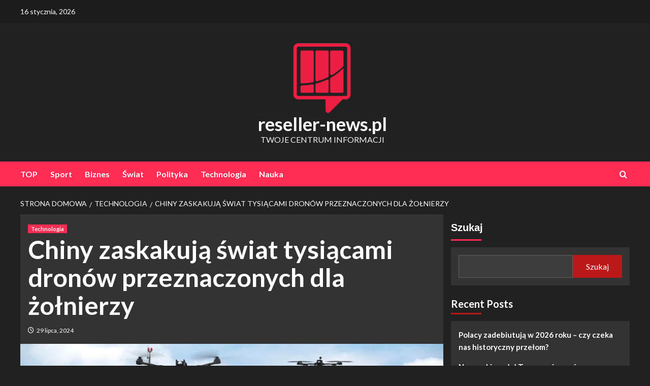

--- FILE ---
content_type: text/html; charset=UTF-8
request_url: https://reseller-news.pl/chiny-zaskakuja-swiat-tysiacami-dronow-przeznaczonych-dla-zolnierzy/
body_size: 15503
content:
<!doctype html>
<html dir="ltr" lang="pl-PL" prefix="og: https://ogp.me/ns#">
<head>
    <meta charset="UTF-8">
    <meta name="viewport" content="width=device-width, initial-scale=1">
    <link rel="profile" href="https://gmpg.org/xfn/11">

    <title>Chiny zaskakują świat tysiącami dronów przeznaczonych dla żołnierzy - reseller-news.pl</title>

		<!-- All in One SEO 4.9.3 - aioseo.com -->
	<meta name="description" content="Chińska Armia Ludowo-Wyzwoleńcza rozwija się w niesłychanie szybkim tempie. Potwierdza to wywiad USA i staje się najpotężniejszym mocarstwem militarnym na świecie. Armia pokazała, w jaki sposób może bardzo szybko poradzić sobie z nawet najbardziej licznymi oddziałami wroga. Nie jest tutaj tajemnicą, że chodzi o drony. Państwo Środka dostrzega gigantyczną rolę tych urządzeń w wojnie i" />
	<meta name="robots" content="max-image-preview:large" />
	<meta name="author" content="Redakcja"/>
	<meta name="google-site-verification" content="NMW2HBL_S6mvG9vp82gKC-XuTOVJhmoR8sKRe8GRUFc" />
	<link rel="canonical" href="https://reseller-news.pl/chiny-zaskakuja-swiat-tysiacami-dronow-przeznaczonych-dla-zolnierzy/" />
	<meta name="generator" content="All in One SEO (AIOSEO) 4.9.3" />
		<meta property="og:locale" content="pl_PL" />
		<meta property="og:site_name" content="reseller-news.pl - Twoje centrum informacji" />
		<meta property="og:type" content="article" />
		<meta property="og:title" content="Chiny zaskakują świat tysiącami dronów przeznaczonych dla żołnierzy - reseller-news.pl" />
		<meta property="og:description" content="Chińska Armia Ludowo-Wyzwoleńcza rozwija się w niesłychanie szybkim tempie. Potwierdza to wywiad USA i staje się najpotężniejszym mocarstwem militarnym na świecie. Armia pokazała, w jaki sposób może bardzo szybko poradzić sobie z nawet najbardziej licznymi oddziałami wroga. Nie jest tutaj tajemnicą, że chodzi o drony. Państwo Środka dostrzega gigantyczną rolę tych urządzeń w wojnie i" />
		<meta property="og:url" content="https://reseller-news.pl/chiny-zaskakuja-swiat-tysiacami-dronow-przeznaczonych-dla-zolnierzy/" />
		<meta property="og:image" content="https://reseller-news.pl/wp-content/uploads/2025/01/resseler-news-pl-logo2.png" />
		<meta property="og:image:secure_url" content="https://reseller-news.pl/wp-content/uploads/2025/01/resseler-news-pl-logo2.png" />
		<meta property="article:published_time" content="2024-07-29T17:39:53+00:00" />
		<meta property="article:modified_time" content="2024-07-29T17:39:53+00:00" />
		<meta name="twitter:card" content="summary_large_image" />
		<meta name="twitter:title" content="Chiny zaskakują świat tysiącami dronów przeznaczonych dla żołnierzy - reseller-news.pl" />
		<meta name="twitter:description" content="Chińska Armia Ludowo-Wyzwoleńcza rozwija się w niesłychanie szybkim tempie. Potwierdza to wywiad USA i staje się najpotężniejszym mocarstwem militarnym na świecie. Armia pokazała, w jaki sposób może bardzo szybko poradzić sobie z nawet najbardziej licznymi oddziałami wroga. Nie jest tutaj tajemnicą, że chodzi o drony. Państwo Środka dostrzega gigantyczną rolę tych urządzeń w wojnie i" />
		<meta name="twitter:image" content="https://reseller-news.pl/wp-content/uploads/2025/01/resseler-news-pl-logo2.png" />
		<script type="application/ld+json" class="aioseo-schema">
			{"@context":"https:\/\/schema.org","@graph":[{"@type":"BlogPosting","@id":"https:\/\/reseller-news.pl\/chiny-zaskakuja-swiat-tysiacami-dronow-przeznaczonych-dla-zolnierzy\/#blogposting","name":"Chiny zaskakuj\u0105 \u015bwiat tysi\u0105cami dron\u00f3w przeznaczonych dla \u017co\u0142nierzy - reseller-news.pl","headline":"Chiny zaskakuj\u0105 \u015bwiat tysi\u0105cami dron\u00f3w przeznaczonych dla \u017co\u0142nierzy","author":{"@id":"https:\/\/reseller-news.pl\/author\/admin\/#author"},"publisher":{"@id":"https:\/\/reseller-news.pl\/#organization"},"image":{"@type":"ImageObject","url":"https:\/\/reseller-news.pl\/wp-content\/uploads\/2024\/08\/339-1147-file.jpeg","width":815,"height":458,"caption":"Chiny zaskakuj\u0105 \u015bwiat tysi\u0105cami dron\u00f3w przeznaczonych dla \u017co\u0142nierzy"},"datePublished":"2024-07-29T17:39:53+00:00","dateModified":"2024-07-29T17:39:53+00:00","inLanguage":"pl-PL","mainEntityOfPage":{"@id":"https:\/\/reseller-news.pl\/chiny-zaskakuja-swiat-tysiacami-dronow-przeznaczonych-dla-zolnierzy\/#webpage"},"isPartOf":{"@id":"https:\/\/reseller-news.pl\/chiny-zaskakuja-swiat-tysiacami-dronow-przeznaczonych-dla-zolnierzy\/#webpage"},"articleSection":"Technologia"},{"@type":"BreadcrumbList","@id":"https:\/\/reseller-news.pl\/chiny-zaskakuja-swiat-tysiacami-dronow-przeznaczonych-dla-zolnierzy\/#breadcrumblist","itemListElement":[{"@type":"ListItem","@id":"https:\/\/reseller-news.pl#listItem","position":1,"name":"Dom","item":"https:\/\/reseller-news.pl","nextItem":{"@type":"ListItem","@id":"https:\/\/reseller-news.pl\/category\/technologia\/#listItem","name":"Technologia"}},{"@type":"ListItem","@id":"https:\/\/reseller-news.pl\/category\/technologia\/#listItem","position":2,"name":"Technologia","item":"https:\/\/reseller-news.pl\/category\/technologia\/","nextItem":{"@type":"ListItem","@id":"https:\/\/reseller-news.pl\/chiny-zaskakuja-swiat-tysiacami-dronow-przeznaczonych-dla-zolnierzy\/#listItem","name":"Chiny zaskakuj\u0105 \u015bwiat tysi\u0105cami dron\u00f3w przeznaczonych dla \u017co\u0142nierzy"},"previousItem":{"@type":"ListItem","@id":"https:\/\/reseller-news.pl#listItem","name":"Dom"}},{"@type":"ListItem","@id":"https:\/\/reseller-news.pl\/chiny-zaskakuja-swiat-tysiacami-dronow-przeznaczonych-dla-zolnierzy\/#listItem","position":3,"name":"Chiny zaskakuj\u0105 \u015bwiat tysi\u0105cami dron\u00f3w przeznaczonych dla \u017co\u0142nierzy","previousItem":{"@type":"ListItem","@id":"https:\/\/reseller-news.pl\/category\/technologia\/#listItem","name":"Technologia"}}]},{"@type":"Organization","@id":"https:\/\/reseller-news.pl\/#organization","name":"reseller-news.pl","description":"Twoje centrum informacji","url":"https:\/\/reseller-news.pl\/","logo":{"@type":"ImageObject","url":"https:\/\/reseller-news.pl\/wp-content\/uploads\/2025\/01\/resseler-news-pl-logo2.png","@id":"https:\/\/reseller-news.pl\/chiny-zaskakuja-swiat-tysiacami-dronow-przeznaczonych-dla-zolnierzy\/#organizationLogo","width":150,"height":151,"caption":"reseller-news.pl"},"image":{"@id":"https:\/\/reseller-news.pl\/chiny-zaskakuja-swiat-tysiacami-dronow-przeznaczonych-dla-zolnierzy\/#organizationLogo"}},{"@type":"Person","@id":"https:\/\/reseller-news.pl\/author\/admin\/#author","url":"https:\/\/reseller-news.pl\/author\/admin\/","name":"Redakcja","image":{"@type":"ImageObject","@id":"https:\/\/reseller-news.pl\/chiny-zaskakuja-swiat-tysiacami-dronow-przeznaczonych-dla-zolnierzy\/#authorImage","url":"https:\/\/secure.gravatar.com\/avatar\/8c3e105bef89f51e65f14816c8ee79836f5099c1aec986da6b92b227c5035112?s=96&d=mm&r=g","width":96,"height":96,"caption":"Redakcja"}},{"@type":"WebPage","@id":"https:\/\/reseller-news.pl\/chiny-zaskakuja-swiat-tysiacami-dronow-przeznaczonych-dla-zolnierzy\/#webpage","url":"https:\/\/reseller-news.pl\/chiny-zaskakuja-swiat-tysiacami-dronow-przeznaczonych-dla-zolnierzy\/","name":"Chiny zaskakuj\u0105 \u015bwiat tysi\u0105cami dron\u00f3w przeznaczonych dla \u017co\u0142nierzy - reseller-news.pl","description":"Chi\u0144ska Armia Ludowo-Wyzwole\u0144cza rozwija si\u0119 w nies\u0142ychanie szybkim tempie. Potwierdza to wywiad USA i staje si\u0119 najpot\u0119\u017cniejszym mocarstwem militarnym na \u015bwiecie. Armia pokaza\u0142a, w jaki spos\u00f3b mo\u017ce bardzo szybko poradzi\u0107 sobie z nawet najbardziej licznymi oddzia\u0142ami wroga. Nie jest tutaj tajemnic\u0105, \u017ce chodzi o drony. Pa\u0144stwo \u015arodka dostrzega gigantyczn\u0105 rol\u0119 tych urz\u0105dze\u0144 w wojnie i","inLanguage":"pl-PL","isPartOf":{"@id":"https:\/\/reseller-news.pl\/#website"},"breadcrumb":{"@id":"https:\/\/reseller-news.pl\/chiny-zaskakuja-swiat-tysiacami-dronow-przeznaczonych-dla-zolnierzy\/#breadcrumblist"},"author":{"@id":"https:\/\/reseller-news.pl\/author\/admin\/#author"},"creator":{"@id":"https:\/\/reseller-news.pl\/author\/admin\/#author"},"image":{"@type":"ImageObject","url":"https:\/\/reseller-news.pl\/wp-content\/uploads\/2024\/08\/339-1147-file.jpeg","@id":"https:\/\/reseller-news.pl\/chiny-zaskakuja-swiat-tysiacami-dronow-przeznaczonych-dla-zolnierzy\/#mainImage","width":815,"height":458,"caption":"Chiny zaskakuj\u0105 \u015bwiat tysi\u0105cami dron\u00f3w przeznaczonych dla \u017co\u0142nierzy"},"primaryImageOfPage":{"@id":"https:\/\/reseller-news.pl\/chiny-zaskakuja-swiat-tysiacami-dronow-przeznaczonych-dla-zolnierzy\/#mainImage"},"datePublished":"2024-07-29T17:39:53+00:00","dateModified":"2024-07-29T17:39:53+00:00"},{"@type":"WebSite","@id":"https:\/\/reseller-news.pl\/#website","url":"https:\/\/reseller-news.pl\/","name":"reseller-news.pl","description":"Twoje centrum informacji","inLanguage":"pl-PL","publisher":{"@id":"https:\/\/reseller-news.pl\/#organization"}}]}
		</script>
		<!-- All in One SEO -->

<link rel='preload' href='https://fonts.googleapis.com/css?family=Source%2BSans%2BPro%3A400%2C700%7CLato%3A400%2C700&#038;subset=latin%2Clatin-ext&#038;display=swap' as='style' onload="this.onload=null;this.rel='stylesheet'" type='text/css' media='all' crossorigin='anonymous'>
<link rel='preconnect' href='https://fonts.googleapis.com' crossorigin='anonymous'>
<link rel='preconnect' href='https://fonts.gstatic.com' crossorigin='anonymous'>
<link rel='dns-prefetch' href='//fonts.googleapis.com' />
<link rel='dns-prefetch' href='//www.googletagmanager.com' />
<link rel='dns-prefetch' href='//pagead2.googlesyndication.com' />
<link rel='preconnect' href='https://fonts.googleapis.com' />
<link rel='preconnect' href='https://fonts.gstatic.com' />
<link rel="alternate" type="application/rss+xml" title="reseller-news.pl &raquo; Kanał z wpisami" href="https://reseller-news.pl/feed/" />
<link rel="alternate" type="application/rss+xml" title="reseller-news.pl &raquo; Kanał z komentarzami" href="https://reseller-news.pl/comments/feed/" />
<link rel="alternate" title="oEmbed (JSON)" type="application/json+oembed" href="https://reseller-news.pl/wp-json/oembed/1.0/embed?url=https%3A%2F%2Freseller-news.pl%2Fchiny-zaskakuja-swiat-tysiacami-dronow-przeznaczonych-dla-zolnierzy%2F" />
<link rel="alternate" title="oEmbed (XML)" type="text/xml+oembed" href="https://reseller-news.pl/wp-json/oembed/1.0/embed?url=https%3A%2F%2Freseller-news.pl%2Fchiny-zaskakuja-swiat-tysiacami-dronow-przeznaczonych-dla-zolnierzy%2F&#038;format=xml" />
<style id='wp-img-auto-sizes-contain-inline-css' type='text/css'>
img:is([sizes=auto i],[sizes^="auto," i]){contain-intrinsic-size:3000px 1500px}
/*# sourceURL=wp-img-auto-sizes-contain-inline-css */
</style>
<link rel='stylesheet' id='latest-posts-block-fontawesome-front-css' href='https://reseller-news.pl/wp-content/plugins/latest-posts-block/assets/fontawesome/css/all.css?ver=6.9' type='text/css' media='all' />
<link rel='stylesheet' id='latest-posts-block-frontend-block-style-css-css' href='https://reseller-news.pl/wp-content/plugins/latest-posts-block/dist/style-blocks.css?ver=6.9' type='text/css' media='all' />
<link rel='stylesheet' id='magic-content-box-blocks-fontawesome-front-css' href='https://reseller-news.pl/wp-content/plugins/magic-content-box-lite/src/assets/fontawesome/css/all.css?ver=1765431066' type='text/css' media='all' />
<link rel='stylesheet' id='magic-content-box-frontend-block-style-css-css' href='https://reseller-news.pl/wp-content/plugins/magic-content-box-lite/dist/blocks.style.build.css?ver=6.9' type='text/css' media='all' />
<style id='wp-emoji-styles-inline-css' type='text/css'>

	img.wp-smiley, img.emoji {
		display: inline !important;
		border: none !important;
		box-shadow: none !important;
		height: 1em !important;
		width: 1em !important;
		margin: 0 0.07em !important;
		vertical-align: -0.1em !important;
		background: none !important;
		padding: 0 !important;
	}
/*# sourceURL=wp-emoji-styles-inline-css */
</style>
<style id='wp-block-library-inline-css' type='text/css'>
:root{--wp-block-synced-color:#7a00df;--wp-block-synced-color--rgb:122,0,223;--wp-bound-block-color:var(--wp-block-synced-color);--wp-editor-canvas-background:#ddd;--wp-admin-theme-color:#007cba;--wp-admin-theme-color--rgb:0,124,186;--wp-admin-theme-color-darker-10:#006ba1;--wp-admin-theme-color-darker-10--rgb:0,107,160.5;--wp-admin-theme-color-darker-20:#005a87;--wp-admin-theme-color-darker-20--rgb:0,90,135;--wp-admin-border-width-focus:2px}@media (min-resolution:192dpi){:root{--wp-admin-border-width-focus:1.5px}}.wp-element-button{cursor:pointer}:root .has-very-light-gray-background-color{background-color:#eee}:root .has-very-dark-gray-background-color{background-color:#313131}:root .has-very-light-gray-color{color:#eee}:root .has-very-dark-gray-color{color:#313131}:root .has-vivid-green-cyan-to-vivid-cyan-blue-gradient-background{background:linear-gradient(135deg,#00d084,#0693e3)}:root .has-purple-crush-gradient-background{background:linear-gradient(135deg,#34e2e4,#4721fb 50%,#ab1dfe)}:root .has-hazy-dawn-gradient-background{background:linear-gradient(135deg,#faaca8,#dad0ec)}:root .has-subdued-olive-gradient-background{background:linear-gradient(135deg,#fafae1,#67a671)}:root .has-atomic-cream-gradient-background{background:linear-gradient(135deg,#fdd79a,#004a59)}:root .has-nightshade-gradient-background{background:linear-gradient(135deg,#330968,#31cdcf)}:root .has-midnight-gradient-background{background:linear-gradient(135deg,#020381,#2874fc)}:root{--wp--preset--font-size--normal:16px;--wp--preset--font-size--huge:42px}.has-regular-font-size{font-size:1em}.has-larger-font-size{font-size:2.625em}.has-normal-font-size{font-size:var(--wp--preset--font-size--normal)}.has-huge-font-size{font-size:var(--wp--preset--font-size--huge)}.has-text-align-center{text-align:center}.has-text-align-left{text-align:left}.has-text-align-right{text-align:right}.has-fit-text{white-space:nowrap!important}#end-resizable-editor-section{display:none}.aligncenter{clear:both}.items-justified-left{justify-content:flex-start}.items-justified-center{justify-content:center}.items-justified-right{justify-content:flex-end}.items-justified-space-between{justify-content:space-between}.screen-reader-text{border:0;clip-path:inset(50%);height:1px;margin:-1px;overflow:hidden;padding:0;position:absolute;width:1px;word-wrap:normal!important}.screen-reader-text:focus{background-color:#ddd;clip-path:none;color:#444;display:block;font-size:1em;height:auto;left:5px;line-height:normal;padding:15px 23px 14px;text-decoration:none;top:5px;width:auto;z-index:100000}html :where(.has-border-color){border-style:solid}html :where([style*=border-top-color]){border-top-style:solid}html :where([style*=border-right-color]){border-right-style:solid}html :where([style*=border-bottom-color]){border-bottom-style:solid}html :where([style*=border-left-color]){border-left-style:solid}html :where([style*=border-width]){border-style:solid}html :where([style*=border-top-width]){border-top-style:solid}html :where([style*=border-right-width]){border-right-style:solid}html :where([style*=border-bottom-width]){border-bottom-style:solid}html :where([style*=border-left-width]){border-left-style:solid}html :where(img[class*=wp-image-]){height:auto;max-width:100%}:where(figure){margin:0 0 1em}html :where(.is-position-sticky){--wp-admin--admin-bar--position-offset:var(--wp-admin--admin-bar--height,0px)}@media screen and (max-width:600px){html :where(.is-position-sticky){--wp-admin--admin-bar--position-offset:0px}}

/*# sourceURL=wp-block-library-inline-css */
</style><style id='wp-block-heading-inline-css' type='text/css'>
h1:where(.wp-block-heading).has-background,h2:where(.wp-block-heading).has-background,h3:where(.wp-block-heading).has-background,h4:where(.wp-block-heading).has-background,h5:where(.wp-block-heading).has-background,h6:where(.wp-block-heading).has-background{padding:1.25em 2.375em}h1.has-text-align-left[style*=writing-mode]:where([style*=vertical-lr]),h1.has-text-align-right[style*=writing-mode]:where([style*=vertical-rl]),h2.has-text-align-left[style*=writing-mode]:where([style*=vertical-lr]),h2.has-text-align-right[style*=writing-mode]:where([style*=vertical-rl]),h3.has-text-align-left[style*=writing-mode]:where([style*=vertical-lr]),h3.has-text-align-right[style*=writing-mode]:where([style*=vertical-rl]),h4.has-text-align-left[style*=writing-mode]:where([style*=vertical-lr]),h4.has-text-align-right[style*=writing-mode]:where([style*=vertical-rl]),h5.has-text-align-left[style*=writing-mode]:where([style*=vertical-lr]),h5.has-text-align-right[style*=writing-mode]:where([style*=vertical-rl]),h6.has-text-align-left[style*=writing-mode]:where([style*=vertical-lr]),h6.has-text-align-right[style*=writing-mode]:where([style*=vertical-rl]){rotate:180deg}
/*# sourceURL=https://reseller-news.pl/wp-includes/blocks/heading/style.min.css */
</style>
<style id='wp-block-latest-posts-inline-css' type='text/css'>
.wp-block-latest-posts{box-sizing:border-box}.wp-block-latest-posts.alignleft{margin-right:2em}.wp-block-latest-posts.alignright{margin-left:2em}.wp-block-latest-posts.wp-block-latest-posts__list{list-style:none}.wp-block-latest-posts.wp-block-latest-posts__list li{clear:both;overflow-wrap:break-word}.wp-block-latest-posts.is-grid{display:flex;flex-wrap:wrap}.wp-block-latest-posts.is-grid li{margin:0 1.25em 1.25em 0;width:100%}@media (min-width:600px){.wp-block-latest-posts.columns-2 li{width:calc(50% - .625em)}.wp-block-latest-posts.columns-2 li:nth-child(2n){margin-right:0}.wp-block-latest-posts.columns-3 li{width:calc(33.33333% - .83333em)}.wp-block-latest-posts.columns-3 li:nth-child(3n){margin-right:0}.wp-block-latest-posts.columns-4 li{width:calc(25% - .9375em)}.wp-block-latest-posts.columns-4 li:nth-child(4n){margin-right:0}.wp-block-latest-posts.columns-5 li{width:calc(20% - 1em)}.wp-block-latest-posts.columns-5 li:nth-child(5n){margin-right:0}.wp-block-latest-posts.columns-6 li{width:calc(16.66667% - 1.04167em)}.wp-block-latest-posts.columns-6 li:nth-child(6n){margin-right:0}}:root :where(.wp-block-latest-posts.is-grid){padding:0}:root :where(.wp-block-latest-posts.wp-block-latest-posts__list){padding-left:0}.wp-block-latest-posts__post-author,.wp-block-latest-posts__post-date{display:block;font-size:.8125em}.wp-block-latest-posts__post-excerpt,.wp-block-latest-posts__post-full-content{margin-bottom:1em;margin-top:.5em}.wp-block-latest-posts__featured-image a{display:inline-block}.wp-block-latest-posts__featured-image img{height:auto;max-width:100%;width:auto}.wp-block-latest-posts__featured-image.alignleft{float:left;margin-right:1em}.wp-block-latest-posts__featured-image.alignright{float:right;margin-left:1em}.wp-block-latest-posts__featured-image.aligncenter{margin-bottom:1em;text-align:center}
/*# sourceURL=https://reseller-news.pl/wp-includes/blocks/latest-posts/style.min.css */
</style>
<style id='wp-block-search-inline-css' type='text/css'>
.wp-block-search__button{margin-left:10px;word-break:normal}.wp-block-search__button.has-icon{line-height:0}.wp-block-search__button svg{height:1.25em;min-height:24px;min-width:24px;width:1.25em;fill:currentColor;vertical-align:text-bottom}:where(.wp-block-search__button){border:1px solid #ccc;padding:6px 10px}.wp-block-search__inside-wrapper{display:flex;flex:auto;flex-wrap:nowrap;max-width:100%}.wp-block-search__label{width:100%}.wp-block-search.wp-block-search__button-only .wp-block-search__button{box-sizing:border-box;display:flex;flex-shrink:0;justify-content:center;margin-left:0;max-width:100%}.wp-block-search.wp-block-search__button-only .wp-block-search__inside-wrapper{min-width:0!important;transition-property:width}.wp-block-search.wp-block-search__button-only .wp-block-search__input{flex-basis:100%;transition-duration:.3s}.wp-block-search.wp-block-search__button-only.wp-block-search__searchfield-hidden,.wp-block-search.wp-block-search__button-only.wp-block-search__searchfield-hidden .wp-block-search__inside-wrapper{overflow:hidden}.wp-block-search.wp-block-search__button-only.wp-block-search__searchfield-hidden .wp-block-search__input{border-left-width:0!important;border-right-width:0!important;flex-basis:0;flex-grow:0;margin:0;min-width:0!important;padding-left:0!important;padding-right:0!important;width:0!important}:where(.wp-block-search__input){appearance:none;border:1px solid #949494;flex-grow:1;font-family:inherit;font-size:inherit;font-style:inherit;font-weight:inherit;letter-spacing:inherit;line-height:inherit;margin-left:0;margin-right:0;min-width:3rem;padding:8px;text-decoration:unset!important;text-transform:inherit}:where(.wp-block-search__button-inside .wp-block-search__inside-wrapper){background-color:#fff;border:1px solid #949494;box-sizing:border-box;padding:4px}:where(.wp-block-search__button-inside .wp-block-search__inside-wrapper) .wp-block-search__input{border:none;border-radius:0;padding:0 4px}:where(.wp-block-search__button-inside .wp-block-search__inside-wrapper) .wp-block-search__input:focus{outline:none}:where(.wp-block-search__button-inside .wp-block-search__inside-wrapper) :where(.wp-block-search__button){padding:4px 8px}.wp-block-search.aligncenter .wp-block-search__inside-wrapper{margin:auto}.wp-block[data-align=right] .wp-block-search.wp-block-search__button-only .wp-block-search__inside-wrapper{float:right}
/*# sourceURL=https://reseller-news.pl/wp-includes/blocks/search/style.min.css */
</style>
<style id='wp-block-search-theme-inline-css' type='text/css'>
.wp-block-search .wp-block-search__label{font-weight:700}.wp-block-search__button{border:1px solid #ccc;padding:.375em .625em}
/*# sourceURL=https://reseller-news.pl/wp-includes/blocks/search/theme.min.css */
</style>
<style id='wp-block-group-inline-css' type='text/css'>
.wp-block-group{box-sizing:border-box}:where(.wp-block-group.wp-block-group-is-layout-constrained){position:relative}
/*# sourceURL=https://reseller-news.pl/wp-includes/blocks/group/style.min.css */
</style>
<style id='wp-block-group-theme-inline-css' type='text/css'>
:where(.wp-block-group.has-background){padding:1.25em 2.375em}
/*# sourceURL=https://reseller-news.pl/wp-includes/blocks/group/theme.min.css */
</style>
<style id='global-styles-inline-css' type='text/css'>
:root{--wp--preset--aspect-ratio--square: 1;--wp--preset--aspect-ratio--4-3: 4/3;--wp--preset--aspect-ratio--3-4: 3/4;--wp--preset--aspect-ratio--3-2: 3/2;--wp--preset--aspect-ratio--2-3: 2/3;--wp--preset--aspect-ratio--16-9: 16/9;--wp--preset--aspect-ratio--9-16: 9/16;--wp--preset--color--black: #000000;--wp--preset--color--cyan-bluish-gray: #abb8c3;--wp--preset--color--white: #ffffff;--wp--preset--color--pale-pink: #f78da7;--wp--preset--color--vivid-red: #cf2e2e;--wp--preset--color--luminous-vivid-orange: #ff6900;--wp--preset--color--luminous-vivid-amber: #fcb900;--wp--preset--color--light-green-cyan: #7bdcb5;--wp--preset--color--vivid-green-cyan: #00d084;--wp--preset--color--pale-cyan-blue: #8ed1fc;--wp--preset--color--vivid-cyan-blue: #0693e3;--wp--preset--color--vivid-purple: #9b51e0;--wp--preset--gradient--vivid-cyan-blue-to-vivid-purple: linear-gradient(135deg,rgb(6,147,227) 0%,rgb(155,81,224) 100%);--wp--preset--gradient--light-green-cyan-to-vivid-green-cyan: linear-gradient(135deg,rgb(122,220,180) 0%,rgb(0,208,130) 100%);--wp--preset--gradient--luminous-vivid-amber-to-luminous-vivid-orange: linear-gradient(135deg,rgb(252,185,0) 0%,rgb(255,105,0) 100%);--wp--preset--gradient--luminous-vivid-orange-to-vivid-red: linear-gradient(135deg,rgb(255,105,0) 0%,rgb(207,46,46) 100%);--wp--preset--gradient--very-light-gray-to-cyan-bluish-gray: linear-gradient(135deg,rgb(238,238,238) 0%,rgb(169,184,195) 100%);--wp--preset--gradient--cool-to-warm-spectrum: linear-gradient(135deg,rgb(74,234,220) 0%,rgb(151,120,209) 20%,rgb(207,42,186) 40%,rgb(238,44,130) 60%,rgb(251,105,98) 80%,rgb(254,248,76) 100%);--wp--preset--gradient--blush-light-purple: linear-gradient(135deg,rgb(255,206,236) 0%,rgb(152,150,240) 100%);--wp--preset--gradient--blush-bordeaux: linear-gradient(135deg,rgb(254,205,165) 0%,rgb(254,45,45) 50%,rgb(107,0,62) 100%);--wp--preset--gradient--luminous-dusk: linear-gradient(135deg,rgb(255,203,112) 0%,rgb(199,81,192) 50%,rgb(65,88,208) 100%);--wp--preset--gradient--pale-ocean: linear-gradient(135deg,rgb(255,245,203) 0%,rgb(182,227,212) 50%,rgb(51,167,181) 100%);--wp--preset--gradient--electric-grass: linear-gradient(135deg,rgb(202,248,128) 0%,rgb(113,206,126) 100%);--wp--preset--gradient--midnight: linear-gradient(135deg,rgb(2,3,129) 0%,rgb(40,116,252) 100%);--wp--preset--font-size--small: 13px;--wp--preset--font-size--medium: 20px;--wp--preset--font-size--large: 36px;--wp--preset--font-size--x-large: 42px;--wp--preset--spacing--20: 0.44rem;--wp--preset--spacing--30: 0.67rem;--wp--preset--spacing--40: 1rem;--wp--preset--spacing--50: 1.5rem;--wp--preset--spacing--60: 2.25rem;--wp--preset--spacing--70: 3.38rem;--wp--preset--spacing--80: 5.06rem;--wp--preset--shadow--natural: 6px 6px 9px rgba(0, 0, 0, 0.2);--wp--preset--shadow--deep: 12px 12px 50px rgba(0, 0, 0, 0.4);--wp--preset--shadow--sharp: 6px 6px 0px rgba(0, 0, 0, 0.2);--wp--preset--shadow--outlined: 6px 6px 0px -3px rgb(255, 255, 255), 6px 6px rgb(0, 0, 0);--wp--preset--shadow--crisp: 6px 6px 0px rgb(0, 0, 0);}:root { --wp--style--global--content-size: 800px;--wp--style--global--wide-size: 1200px; }:where(body) { margin: 0; }.wp-site-blocks > .alignleft { float: left; margin-right: 2em; }.wp-site-blocks > .alignright { float: right; margin-left: 2em; }.wp-site-blocks > .aligncenter { justify-content: center; margin-left: auto; margin-right: auto; }:where(.wp-site-blocks) > * { margin-block-start: 24px; margin-block-end: 0; }:where(.wp-site-blocks) > :first-child { margin-block-start: 0; }:where(.wp-site-blocks) > :last-child { margin-block-end: 0; }:root { --wp--style--block-gap: 24px; }:root :where(.is-layout-flow) > :first-child{margin-block-start: 0;}:root :where(.is-layout-flow) > :last-child{margin-block-end: 0;}:root :where(.is-layout-flow) > *{margin-block-start: 24px;margin-block-end: 0;}:root :where(.is-layout-constrained) > :first-child{margin-block-start: 0;}:root :where(.is-layout-constrained) > :last-child{margin-block-end: 0;}:root :where(.is-layout-constrained) > *{margin-block-start: 24px;margin-block-end: 0;}:root :where(.is-layout-flex){gap: 24px;}:root :where(.is-layout-grid){gap: 24px;}.is-layout-flow > .alignleft{float: left;margin-inline-start: 0;margin-inline-end: 2em;}.is-layout-flow > .alignright{float: right;margin-inline-start: 2em;margin-inline-end: 0;}.is-layout-flow > .aligncenter{margin-left: auto !important;margin-right: auto !important;}.is-layout-constrained > .alignleft{float: left;margin-inline-start: 0;margin-inline-end: 2em;}.is-layout-constrained > .alignright{float: right;margin-inline-start: 2em;margin-inline-end: 0;}.is-layout-constrained > .aligncenter{margin-left: auto !important;margin-right: auto !important;}.is-layout-constrained > :where(:not(.alignleft):not(.alignright):not(.alignfull)){max-width: var(--wp--style--global--content-size);margin-left: auto !important;margin-right: auto !important;}.is-layout-constrained > .alignwide{max-width: var(--wp--style--global--wide-size);}body .is-layout-flex{display: flex;}.is-layout-flex{flex-wrap: wrap;align-items: center;}.is-layout-flex > :is(*, div){margin: 0;}body .is-layout-grid{display: grid;}.is-layout-grid > :is(*, div){margin: 0;}body{padding-top: 0px;padding-right: 0px;padding-bottom: 0px;padding-left: 0px;}a:where(:not(.wp-element-button)){text-decoration: none;}:root :where(.wp-element-button, .wp-block-button__link){background-color: #32373c;border-radius: 0;border-width: 0;color: #fff;font-family: inherit;font-size: inherit;font-style: inherit;font-weight: inherit;letter-spacing: inherit;line-height: inherit;padding-top: calc(0.667em + 2px);padding-right: calc(1.333em + 2px);padding-bottom: calc(0.667em + 2px);padding-left: calc(1.333em + 2px);text-decoration: none;text-transform: inherit;}.has-black-color{color: var(--wp--preset--color--black) !important;}.has-cyan-bluish-gray-color{color: var(--wp--preset--color--cyan-bluish-gray) !important;}.has-white-color{color: var(--wp--preset--color--white) !important;}.has-pale-pink-color{color: var(--wp--preset--color--pale-pink) !important;}.has-vivid-red-color{color: var(--wp--preset--color--vivid-red) !important;}.has-luminous-vivid-orange-color{color: var(--wp--preset--color--luminous-vivid-orange) !important;}.has-luminous-vivid-amber-color{color: var(--wp--preset--color--luminous-vivid-amber) !important;}.has-light-green-cyan-color{color: var(--wp--preset--color--light-green-cyan) !important;}.has-vivid-green-cyan-color{color: var(--wp--preset--color--vivid-green-cyan) !important;}.has-pale-cyan-blue-color{color: var(--wp--preset--color--pale-cyan-blue) !important;}.has-vivid-cyan-blue-color{color: var(--wp--preset--color--vivid-cyan-blue) !important;}.has-vivid-purple-color{color: var(--wp--preset--color--vivid-purple) !important;}.has-black-background-color{background-color: var(--wp--preset--color--black) !important;}.has-cyan-bluish-gray-background-color{background-color: var(--wp--preset--color--cyan-bluish-gray) !important;}.has-white-background-color{background-color: var(--wp--preset--color--white) !important;}.has-pale-pink-background-color{background-color: var(--wp--preset--color--pale-pink) !important;}.has-vivid-red-background-color{background-color: var(--wp--preset--color--vivid-red) !important;}.has-luminous-vivid-orange-background-color{background-color: var(--wp--preset--color--luminous-vivid-orange) !important;}.has-luminous-vivid-amber-background-color{background-color: var(--wp--preset--color--luminous-vivid-amber) !important;}.has-light-green-cyan-background-color{background-color: var(--wp--preset--color--light-green-cyan) !important;}.has-vivid-green-cyan-background-color{background-color: var(--wp--preset--color--vivid-green-cyan) !important;}.has-pale-cyan-blue-background-color{background-color: var(--wp--preset--color--pale-cyan-blue) !important;}.has-vivid-cyan-blue-background-color{background-color: var(--wp--preset--color--vivid-cyan-blue) !important;}.has-vivid-purple-background-color{background-color: var(--wp--preset--color--vivid-purple) !important;}.has-black-border-color{border-color: var(--wp--preset--color--black) !important;}.has-cyan-bluish-gray-border-color{border-color: var(--wp--preset--color--cyan-bluish-gray) !important;}.has-white-border-color{border-color: var(--wp--preset--color--white) !important;}.has-pale-pink-border-color{border-color: var(--wp--preset--color--pale-pink) !important;}.has-vivid-red-border-color{border-color: var(--wp--preset--color--vivid-red) !important;}.has-luminous-vivid-orange-border-color{border-color: var(--wp--preset--color--luminous-vivid-orange) !important;}.has-luminous-vivid-amber-border-color{border-color: var(--wp--preset--color--luminous-vivid-amber) !important;}.has-light-green-cyan-border-color{border-color: var(--wp--preset--color--light-green-cyan) !important;}.has-vivid-green-cyan-border-color{border-color: var(--wp--preset--color--vivid-green-cyan) !important;}.has-pale-cyan-blue-border-color{border-color: var(--wp--preset--color--pale-cyan-blue) !important;}.has-vivid-cyan-blue-border-color{border-color: var(--wp--preset--color--vivid-cyan-blue) !important;}.has-vivid-purple-border-color{border-color: var(--wp--preset--color--vivid-purple) !important;}.has-vivid-cyan-blue-to-vivid-purple-gradient-background{background: var(--wp--preset--gradient--vivid-cyan-blue-to-vivid-purple) !important;}.has-light-green-cyan-to-vivid-green-cyan-gradient-background{background: var(--wp--preset--gradient--light-green-cyan-to-vivid-green-cyan) !important;}.has-luminous-vivid-amber-to-luminous-vivid-orange-gradient-background{background: var(--wp--preset--gradient--luminous-vivid-amber-to-luminous-vivid-orange) !important;}.has-luminous-vivid-orange-to-vivid-red-gradient-background{background: var(--wp--preset--gradient--luminous-vivid-orange-to-vivid-red) !important;}.has-very-light-gray-to-cyan-bluish-gray-gradient-background{background: var(--wp--preset--gradient--very-light-gray-to-cyan-bluish-gray) !important;}.has-cool-to-warm-spectrum-gradient-background{background: var(--wp--preset--gradient--cool-to-warm-spectrum) !important;}.has-blush-light-purple-gradient-background{background: var(--wp--preset--gradient--blush-light-purple) !important;}.has-blush-bordeaux-gradient-background{background: var(--wp--preset--gradient--blush-bordeaux) !important;}.has-luminous-dusk-gradient-background{background: var(--wp--preset--gradient--luminous-dusk) !important;}.has-pale-ocean-gradient-background{background: var(--wp--preset--gradient--pale-ocean) !important;}.has-electric-grass-gradient-background{background: var(--wp--preset--gradient--electric-grass) !important;}.has-midnight-gradient-background{background: var(--wp--preset--gradient--midnight) !important;}.has-small-font-size{font-size: var(--wp--preset--font-size--small) !important;}.has-medium-font-size{font-size: var(--wp--preset--font-size--medium) !important;}.has-large-font-size{font-size: var(--wp--preset--font-size--large) !important;}.has-x-large-font-size{font-size: var(--wp--preset--font-size--x-large) !important;}
/*# sourceURL=global-styles-inline-css */
</style>

<link rel='stylesheet' id='ansar-import-css' href='https://reseller-news.pl/wp-content/plugins/ansar-import/public/css/ansar-import-public.css?ver=2.1.0' type='text/css' media='all' />
<link rel='stylesheet' id='newsback-google-fonts-css' href='https://fonts.googleapis.com/css?family=Lato:400,300,400italic,900,700' type='text/css' media='all' />
<link rel='stylesheet' id='bootstrap-css' href='https://reseller-news.pl/wp-content/themes/covernews/assets/bootstrap/css/bootstrap.min.css?ver=6.9' type='text/css' media='all' />
<link rel='stylesheet' id='covernews-style-css' href='https://reseller-news.pl/wp-content/themes/covernews/style.css?ver=6.9' type='text/css' media='all' />
<link rel='stylesheet' id='newsback-css' href='https://reseller-news.pl/wp-content/themes/newsback/style.css?ver=1.0.3' type='text/css' media='all' />
<link rel='stylesheet' id='covernews-google-fonts-css' href='https://fonts.googleapis.com/css?family=Source%2BSans%2BPro%3A400%2C700%7CLato%3A400%2C700&#038;subset=latin%2Clatin-ext&#038;display=swap' type='text/css' media='all' />
<link rel='stylesheet' id='covernews-icons-css' href='https://reseller-news.pl/wp-content/themes/covernews/assets/icons/style.css?ver=6.9' type='text/css' media='all' />
<script type="text/javascript" src="https://reseller-news.pl/wp-includes/js/jquery/jquery.min.js?ver=3.7.1" id="jquery-core-js"></script>
<script type="text/javascript" src="https://reseller-news.pl/wp-includes/js/jquery/jquery-migrate.min.js?ver=3.4.1" id="jquery-migrate-js"></script>
<script type="text/javascript" src="https://reseller-news.pl/wp-content/plugins/ansar-import/public/js/ansar-import-public.js?ver=2.1.0" id="ansar-import-js"></script>
<link rel="https://api.w.org/" href="https://reseller-news.pl/wp-json/" /><link rel="alternate" title="JSON" type="application/json" href="https://reseller-news.pl/wp-json/wp/v2/posts/1147" /><link rel="EditURI" type="application/rsd+xml" title="RSD" href="https://reseller-news.pl/xmlrpc.php?rsd" />
<meta name="generator" content="WordPress 6.9" />
<link rel='shortlink' href='https://reseller-news.pl/?p=1147' />
<meta name="generator" content="Site Kit by Google 1.170.0" />
<!-- Znaczniki meta Google AdSense dodane przez Site Kit -->
<meta name="google-adsense-platform-account" content="ca-host-pub-2644536267352236">
<meta name="google-adsense-platform-domain" content="sitekit.withgoogle.com">
<!-- Zakończ dodawanie meta znaczników Google AdSense przez Site Kit -->
        <style type="text/css">
                        .site-title a,
            .site-header .site-branding .site-title a:visited,
            .site-header .site-branding .site-title a:hover,
            .site-description {
                color: #f2f2f2            }

            body.aft-dark-mode .site-title a,
      body.aft-dark-mode .site-header .site-branding .site-title a:visited,
      body.aft-dark-mode .site-header .site-branding .site-title a:hover,
      body.aft-dark-mode .site-description {
        color: #ffffff;
      }

            .site-branding .site-title {
                font-size: 36px;
            }

            @media only screen and (max-width: 640px) {
                .header-layout-3 .site-header .site-branding .site-title,
                .site-branding .site-title {
                    font-size: 60px;

                }
              }   

           @media only screen and (max-width: 375px) {
               .header-layout-3 .site-header .site-branding .site-title,
               .site-branding .site-title {
                        font-size: 50px;

                    }
                }
                
                    .elementor-template-full-width .elementor-section.elementor-section-full_width > .elementor-container,
        .elementor-template-full-width .elementor-section.elementor-section-boxed > .elementor-container{
            max-width: 1200px;
        }
        @media (min-width: 1600px){
            .elementor-template-full-width .elementor-section.elementor-section-full_width > .elementor-container,
            .elementor-template-full-width .elementor-section.elementor-section-boxed > .elementor-container{
                max-width: 1600px;
            }
        }
        
        .align-content-left .elementor-section-stretched,
        .align-content-right .elementor-section-stretched {
            max-width: 100%;
            left: 0 !important;
        }


        </style>
        
<!-- Fragment Google AdSense dodany przez Site Kit -->
<script type="text/javascript" async="async" src="https://pagead2.googlesyndication.com/pagead/js/adsbygoogle.js?client=ca-pub-8769617155387849&amp;host=ca-host-pub-2644536267352236" crossorigin="anonymous"></script>

<!-- Zakończ fragment Google AdSense dodany przez Site Kit -->
<link rel="icon" href="https://reseller-news.pl/wp-content/uploads/2024/06/cropped-cropped-resseler-news-pl-fav-1-32x32.png" sizes="32x32" />
<link rel="icon" href="https://reseller-news.pl/wp-content/uploads/2024/06/cropped-cropped-resseler-news-pl-fav-1-192x192.png" sizes="192x192" />
<link rel="apple-touch-icon" href="https://reseller-news.pl/wp-content/uploads/2024/06/cropped-cropped-resseler-news-pl-fav-1-180x180.png" />
<meta name="msapplication-TileImage" content="https://reseller-news.pl/wp-content/uploads/2024/06/cropped-cropped-resseler-news-pl-fav-1-270x270.png" />
</head>

<body class="wp-singular post-template-default single single-post postid-1147 single-format-standard wp-custom-logo wp-embed-responsive wp-theme-covernews wp-child-theme-newsback default-content-layout archive-layout-grid scrollup-sticky-header aft-sticky-header aft-sticky-sidebar dark aft-container-default aft-main-banner-slider-editors-picks-trending single-content-mode-default header-image-default align-content-left aft-and">


<div id="page" class="site">
    <a class="skip-link screen-reader-text" href="#content">Skip to content</a>

<div class="header-layout-3">
            <div class="top-masthead">

            <div class="container">
                <div class="row">
                                            <div class="col-xs-12 col-sm-12 col-md-8 device-center">
                                                            <span class="topbar-date">
                                    16 stycznia, 2026                                </span>

                            
                                                    </div>
                                                        </div>
            </div>
        </div> <!--    Topbar Ends-->
        <header id="masthead" class="site-header">
                <div class="masthead-banner " data-background="">
            <div class="container">
                <div class="row">
                    <div class="col-md-12">
                        <div class="site-branding">
                            <a href="https://reseller-news.pl/" class="custom-logo-link" rel="home"><img width="150" height="151" src="https://reseller-news.pl/wp-content/uploads/2025/01/resseler-news-pl-logo2.png" class="custom-logo" alt="reseller-news.pl" decoding="async" loading="lazy" /></a>                                <p class="site-title font-family-1">
                                    <a href="https://reseller-news.pl/" rel="home">reseller-news.pl</a>
                                </p>
                            
                                                            <p class="site-description">Twoje centrum informacji</p>
                                                    </div>
                    </div>
                    <div class="col-md-12">
                                            </div>
                </div>
            </div>
        </div>
        <nav id="site-navigation" class="main-navigation">
            <div class="container">
                <div class="row">
                    <div class="kol-12">
                        <div class="navigation-container">
                            <div class="main-navigation-container-items-wrapper">
                                <span class="toggle-menu" aria-controls="primary-menu" aria-expanded="false">
                                    <a href="javascript:void(0)" class="aft-void-menu">
                                        <span class="screen-reader-text">Primary Menu</span>
                                        <i class="ham"></i>
                                    </a>
                                </span>
                                <span class="af-mobile-site-title-wrap">
                                    <a href="https://reseller-news.pl/" class="custom-logo-link" rel="home"><img width="150" height="151" src="https://reseller-news.pl/wp-content/uploads/2025/01/resseler-news-pl-logo2.png" class="custom-logo" alt="reseller-news.pl" decoding="async" loading="lazy" /></a>                                    <p class="site-title font-family-1">
                                        <a href="https://reseller-news.pl/" rel="home">reseller-news.pl</a>
                                    </p>
                                </span>
                                <div class="menu main-menu"><ul id="primary-menu" class="menu"><li id="menu-item-1865" class="menu-item menu-item-type-taxonomy menu-item-object-category menu-item-1865"><a href="https://reseller-news.pl/category/top/">TOP</a></li>
<li id="menu-item-1866" class="menu-item menu-item-type-taxonomy menu-item-object-category menu-item-1866"><a href="https://reseller-news.pl/category/sport/">Sport</a></li>
<li id="menu-item-1867" class="menu-item menu-item-type-taxonomy menu-item-object-category menu-item-1867"><a href="https://reseller-news.pl/category/biznes/">Biznes</a></li>
<li id="menu-item-1868" class="menu-item menu-item-type-taxonomy menu-item-object-category menu-item-1868"><a href="https://reseller-news.pl/category/ze-swiata/">Świat</a></li>
<li id="menu-item-1869" class="menu-item menu-item-type-taxonomy menu-item-object-category menu-item-1869"><a href="https://reseller-news.pl/category/polityka/">Polityka</a></li>
<li id="menu-item-1870" class="menu-item menu-item-type-taxonomy menu-item-object-category current-post-ancestor current-menu-parent current-post-parent menu-item-1870"><a href="https://reseller-news.pl/category/technologia/">Technologia</a></li>
<li id="menu-item-1871" class="menu-item menu-item-type-taxonomy menu-item-object-category menu-item-1871"><a href="https://reseller-news.pl/category/nauka/">Nauka</a></li>
</ul></div>                            </div>
                            <div class="cart-search">

                                <div class="af-search-wrap">
                                    <div class="search-overlay">
                                        <a href="#" title="Search" class="search-icon">
                                            <i class="fa fa-search"></i>
                                        </a>
                                        <div class="af-search-form">
                                            <form role="search" method="get" class="search-form" action="https://reseller-news.pl/">
				<label>
					<span class="screen-reader-text">Szukaj:</span>
					<input type="search" class="search-field" placeholder="Szukaj &hellip;" value="" name="s" />
				</label>
				<input type="submit" class="search-submit" value="Szukaj" />
			</form>                                        </div>
                                    </div>
                                </div>
                            </div>


                        </div>
                    </div>
                </div>
            </div>
        </nav>
    </header>


</div>



    <div id="content" class="container">
    <div class="em-breadcrumbs font-family-1 covernews-breadcrumbs">
      <div class="row">
        <div role="navigation" aria-label="Okruszki" class="breadcrumb-trail breadcrumbs" itemprop="breadcrumb"><ul class="trail-items" itemscope itemtype="http://schema.org/BreadcrumbList"><meta name="numberOfItems" content="3" /><meta name="itemListOrder" content="Ascending" /><li itemprop="itemListElement" itemscope itemtype="http://schema.org/ListItem" class="trail-item trail-begin"><a href="https://reseller-news.pl/" rel="home" itemprop="item"><span itemprop="name">Strona domowa</span></a><meta itemprop="position" content="1" /></li><li itemprop="itemListElement" itemscope itemtype="http://schema.org/ListItem" class="trail-item"><a href="https://reseller-news.pl/category/technologia/" itemprop="item"><span itemprop="name">Technologia</span></a><meta itemprop="position" content="2" /></li><li itemprop="itemListElement" itemscope itemtype="http://schema.org/ListItem" class="trail-item trail-end"><a href="https://reseller-news.pl/chiny-zaskakuja-swiat-tysiacami-dronow-przeznaczonych-dla-zolnierzy/" itemprop="item"><span itemprop="name">Chiny zaskakują świat tysiącami dronów przeznaczonych dla żołnierzy</span></a><meta itemprop="position" content="3" /></li></ul></div>      </div>
    </div>
        <div class="section-block-upper row">
                <div id="primary" class="content-area">
                    <main id="main" class="site-main">

                                                    <article id="post-1147" class="af-single-article post-1147 post type-post status-publish format-standard has-post-thumbnail hentry category-technologia">
                                <div class="entry-content-wrap">
                                    <header class="entry-header">

    <div class="header-details-wrapper">
        <div class="entry-header-details">
                            <div class="figure-categories figure-categories-bg">
                                        <ul class="cat-links"><li class="meta-category">
                             <a class="covernews-categories category-color-1"
                            href="https://reseller-news.pl/category/technologia/" 
                            aria-label="Zobacz wszystkie wpisy w Technologia"> 
                                 Technologia
                             </a>
                        </li></ul>                </div>
                        <h1 class="entry-title">Chiny zaskakują świat tysiącami dronów przeznaczonych dla żołnierzy</h1>
            
                
    <span class="author-links">

                    <span class="item-metadata posts-date">
          <i class="far fa-clock"></i>
          <a href="https://reseller-news.pl/2024/07/">
            29 lipca, 2024          </a>
        </span>
                </span>
                

                    </div>
    </div>

        <div class="aft-post-thumbnail-wrapper">    
                    <div class="post-thumbnail full-width-image">
                    <img width="815" height="458" src="https://reseller-news.pl/wp-content/uploads/2024/08/339-1147-file.jpeg" class="attachment-covernews-featured size-covernews-featured wp-post-image" alt="Chiny zaskakują świat tysiącami dronów przeznaczonych dla żołnierzy" decoding="async" fetchpriority="high" srcset="https://reseller-news.pl/wp-content/uploads/2024/08/339-1147-file.jpeg 815w, https://reseller-news.pl/wp-content/uploads/2024/08/339-1147-file-300x169.jpeg 300w, https://reseller-news.pl/wp-content/uploads/2024/08/339-1147-file-768x432.jpeg 768w" sizes="(max-width: 815px) 100vw, 815px" loading="lazy" />                </div>
            
                </div>
    </header><!-- .entry-header -->                                    

    <div class="entry-content">
        <p>Chińska Armia Ludowo-Wyzwoleńcza rozwija się w niesłychanie szybkim tempie. Potwierdza to wywiad USA i staje się najpotężniejszym mocarstwem militarnym na świecie. Armia pokazała, w jaki sposób może bardzo szybko poradzić sobie z nawet najbardziej licznymi oddziałami wroga. Nie jest tutaj tajemnicą, że chodzi o drony. Państwo Środka dostrzega gigantyczną rolę tych urządzeń w wojnie i zamierza to wykorzystać na swoją korzyść.</p>
<p>Jako że. Ten fakt zaczyna mocno niepokoić armie obcych krajów. Każdy chiński żołnierz wyposażony w drona kamikadze Na opublikowanym materiale filmowym pokazało żołnierzy w roli operatorów dronów FPV, którzy szybko i sprawnie likwidują wybrane cele za pomocą małych i superszybkich bazzałogowców. Operator wyrzuca drony w powietrze, a po chwili i zaatakować np. żołnierza lub wrogiego drona. Na filmie wygląda to intrygująco, ale jednocześnie przerazająco.</p>
<p>Analitycy militarni nie mają wątpliwości, że , a nawet z Rosją czy Europą, gdyby Pekin postawiłby na imperializm i chciał zawojować cały świat. Miliony dronów kamikadze uderzy we wroga . Wszystko odbywa się zaskakująco sprawnie. Armia przyznała, że drony mogą zostać wyposażone w ostre elementy lub materiały wybuchowe, które mogą poważnie zranić lub nawet zabić żołnierza. W obu przypadkach dochodzi do eliminacji go z pola walki, co jest kluczowym elementem działań wojennych.</p>
<p>Analitycy wojskowi uważają, że w przypadku wybuchu wojny, Chiny mogą kamikadze i dokonać z ich pomocą niewyobrażalnej rzezi wśród szeregów wroga, a nawet ludności cywilnej najechanego kraju. Amunicja krążąca może przynieść efekt znacznie lepszy od amunicji kasetowej. Pekin stawia na drony i roboty w armii.</p>
<h2>Chińska Armia Ludowo-Wyzwoleńcza stawia nie tylko na drony, od kilku lat intensywnie rozwijane są tam robo-psy.</h2>
<p>Armia pokazała je w akcji. Jak informowała Karolina Majchrzak w niedawnym artykule, czworonożne maszyny zostały. To karabin kalibru 5,8 mm o długości 800 mm i wadze 3,95 kg, który charakteryzuje się zasięgiem skutecznym 600 m.</p>
                    <div class="post-item-metadata entry-meta">
                            </div>
               
        
	<nav class="navigation post-navigation" aria-label="Nawigacja wpisu">
		<h2 class="screen-reader-text">Nawigacja wpisu</h2>
		<div class="nav-links"><div class="nav-previous"><a href="https://reseller-news.pl/krajowa-rada-radiofonii-i-telewizji-zajmie-sie-sprawa-przemyslawa-babiarza-po-zawiadomieniu-ze-strony-macieja-swirskiego/" rel="prev">Poprzedni: <span class="em-post-navigation nav-title">Krajowa Rada Radiofonii i Telewizji zajmie się sprawą Przemysława Babiarza po zawiadomieniu ze strony Macieja Świrskiego.</span></a></div><div class="nav-next"><a href="https://reseller-news.pl/czesciej-cudzoziemcy-korzystaja-z-podrobionych-dokumentow-w-polsce/" rel="next">Następny: <span class="em-post-navigation nav-title">Częściej cudzoziemcy korzystają z podróbionych dokumentów w Polsce.</span></a></div></div>
	</nav>            </div><!-- .entry-content -->


                                </div>
                                
<div class="promotionspace enable-promotionspace">
  <div class="em-reated-posts  col-ten">
    <div class="row">
                <h3 class="related-title">
            Więcej          </h3>
                <div class="row">
                      <div class="col-sm-4 latest-posts-grid" data-mh="latest-posts-grid">
              <div class="spotlight-post">
                <figure class="categorised-article inside-img">
                  <div class="categorised-article-wrapper">
                    <div class="data-bg-hover data-bg-categorised read-bg-img">
                      <a href="https://reseller-news.pl/rozpoczeto-dzialalnosc-najwiekszej-na-globie-farmy-fotowoltaicznej-na-morzu-w-chinach/"
                        aria-label="Rozpoczęto działalność największej na globie farmy fotowoltaicznej na morzu w Chinach">
                        <img width="300" height="158" src="https://reseller-news.pl/wp-content/uploads/2026/01/836-3460-file-300x158.jpeg" class="attachment-medium size-medium wp-post-image" alt="Rozpoczęto działalność największej na globie farmy fotowoltaicznej na morzu w Chinach" decoding="async" srcset="https://reseller-news.pl/wp-content/uploads/2026/01/836-3460-file-300x158.jpeg 300w, https://reseller-news.pl/wp-content/uploads/2026/01/836-3460-file-1024x539.jpeg 1024w, https://reseller-news.pl/wp-content/uploads/2026/01/836-3460-file-768x405.jpeg 768w, https://reseller-news.pl/wp-content/uploads/2026/01/836-3460-file.jpeg 1198w" sizes="(max-width: 300px) 100vw, 300px" loading="lazy" />                      </a>
                    </div>
                  </div>
                                    <div class="figure-categories figure-categories-bg">

                    <ul class="cat-links"><li class="meta-category">
                             <a class="covernews-categories category-color-1"
                            href="https://reseller-news.pl/category/technologia/" 
                            aria-label="Zobacz wszystkie wpisy w Technologia"> 
                                 Technologia
                             </a>
                        </li></ul>                  </div>
                </figure>

                <figcaption>

                  <h3 class="article-title article-title-1">
                    <a href="https://reseller-news.pl/rozpoczeto-dzialalnosc-najwiekszej-na-globie-farmy-fotowoltaicznej-na-morzu-w-chinach/">
                      Rozpoczęto działalność największej na globie farmy fotowoltaicznej na morzu w Chinach                    </a>
                  </h3>
                  <div class="grid-item-metadata">
                    
    <span class="author-links">

                    <span class="item-metadata posts-date">
          <i class="far fa-clock"></i>
          <a href="https://reseller-news.pl/2024/11/">
            16 listopada, 2024          </a>
        </span>
                </span>
                  </div>
                </figcaption>
              </div>
            </div>
                      <div class="col-sm-4 latest-posts-grid" data-mh="latest-posts-grid">
              <div class="spotlight-post">
                <figure class="categorised-article inside-img">
                  <div class="categorised-article-wrapper">
                    <div class="data-bg-hover data-bg-categorised read-bg-img">
                      <a href="https://reseller-news.pl/nowy-model-suv-zaskakuje-atrakcyjna-cena-wersja-z-silnikiem-2-0-przynosi-przelom-sprawdz-ile-warto-za-nia-zaplacic/"
                        aria-label="Nowy model SUV zaskakuje atrakcyjną ceną. Wersja z silnikiem 2.0 przynosi przełom. Sprawdź, ile warto za nią zapłacić!">
                        <img width="300" height="185" src="https://reseller-news.pl/wp-content/uploads/2026/01/825-3446-file-300x185.jpeg" class="attachment-medium size-medium wp-post-image" alt="Nowy model SUV zaskakuje atrakcyjną ceną. Wersja z silnikiem 2.0 przynosi przełom. Sprawdź, ile warto za nią zapłacić!" decoding="async" srcset="https://reseller-news.pl/wp-content/uploads/2026/01/825-3446-file-300x185.jpeg 300w, https://reseller-news.pl/wp-content/uploads/2026/01/825-3446-file.jpeg 615w" sizes="(max-width: 300px) 100vw, 300px" loading="lazy" />                      </a>
                    </div>
                  </div>
                                    <div class="figure-categories figure-categories-bg">

                    <ul class="cat-links"><li class="meta-category">
                             <a class="covernews-categories category-color-1"
                            href="https://reseller-news.pl/category/technologia/" 
                            aria-label="Zobacz wszystkie wpisy w Technologia"> 
                                 Technologia
                             </a>
                        </li></ul>                  </div>
                </figure>

                <figcaption>

                  <h3 class="article-title article-title-1">
                    <a href="https://reseller-news.pl/nowy-model-suv-zaskakuje-atrakcyjna-cena-wersja-z-silnikiem-2-0-przynosi-przelom-sprawdz-ile-warto-za-nia-zaplacic/">
                      Nowy model SUV zaskakuje atrakcyjną ceną. Wersja z silnikiem 2.0 przynosi przełom. Sprawdź, ile warto za nią zapłacić!                    </a>
                  </h3>
                  <div class="grid-item-metadata">
                    
    <span class="author-links">

                    <span class="item-metadata posts-date">
          <i class="far fa-clock"></i>
          <a href="https://reseller-news.pl/2024/11/">
            15 listopada, 2024          </a>
        </span>
                </span>
                  </div>
                </figcaption>
              </div>
            </div>
                      <div class="col-sm-4 latest-posts-grid" data-mh="latest-posts-grid">
              <div class="spotlight-post">
                <figure class="categorised-article inside-img">
                  <div class="categorised-article-wrapper">
                    <div class="data-bg-hover data-bg-categorised read-bg-img">
                      <a href="https://reseller-news.pl/polska-gospodarka-stoi-w-obliczu-brakow-energii-konieczne-sa-pilne-dzialania/"
                        aria-label="Polska gospodarka stoi w obliczu braków energii &#8211; konieczne są pilne działania">
                        <img width="108" height="107" src="https://reseller-news.pl/wp-content/uploads/2025/12/815-3398-c217191e10153e6ed8d1a224bb407591.jpg" class="attachment-medium size-medium wp-post-image" alt="Polska gospodarka stoi w obliczu braków energii - konieczne są pilne działania" decoding="async" loading="lazy" />                      </a>
                    </div>
                  </div>
                                    <div class="figure-categories figure-categories-bg">

                    <ul class="cat-links"><li class="meta-category">
                             <a class="covernews-categories category-color-1"
                            href="https://reseller-news.pl/category/technologia/" 
                            aria-label="Zobacz wszystkie wpisy w Technologia"> 
                                 Technologia
                             </a>
                        </li></ul>                  </div>
                </figure>

                <figcaption>

                  <h3 class="article-title article-title-1">
                    <a href="https://reseller-news.pl/polska-gospodarka-stoi-w-obliczu-brakow-energii-konieczne-sa-pilne-dzialania/">
                      Polska gospodarka stoi w obliczu braków energii &#8211; konieczne są pilne działania                    </a>
                  </h3>
                  <div class="grid-item-metadata">
                    
    <span class="author-links">

                    <span class="item-metadata posts-date">
          <i class="far fa-clock"></i>
          <a href="https://reseller-news.pl/2024/11/">
            13 listopada, 2024          </a>
        </span>
                </span>
                  </div>
                </figcaption>
              </div>
            </div>
                  </div>
      
    </div>
  </div>
</div>
                                                            </article>
                        
                    </main><!-- #main -->
                </div><!-- #primary -->
                                <aside id="secondary" class="widget-area sidebar-sticky-top">
	<div id="block-14" class="widget covernews-widget widget_block widget_search"><form role="search" method="get" action="https://reseller-news.pl/" class="wp-block-search__button-outside wp-block-search__text-button wp-block-search"    ><label class="wp-block-search__label" for="wp-block-search__input-1" >Szukaj</label><div class="wp-block-search__inside-wrapper" ><input class="wp-block-search__input" id="wp-block-search__input-1" placeholder="" value="" type="search" name="s" required /><button aria-label="Szukaj" class="wp-block-search__button wp-element-button" type="submit" >Szukaj</button></div></form></div><div id="block-15" class="widget covernews-widget widget_block"><div class="wp-block-group is-layout-flow wp-block-group-is-layout-flow"><h2 class="wp-block-heading">Recent Posts</h2><ul class="wp-block-latest-posts__list wp-block-latest-posts"><li><a class="wp-block-latest-posts__post-title" href="https://reseller-news.pl/polacy-zadebiutuja-w-2026-roku-czy-czeka-nas-historyczny-przelom/">Polacy zadebiutują w 2026 roku – czy czeka nas historyczny przełom?</a></li>
<li><a class="wp-block-latest-posts__post-title" href="https://reseller-news.pl/nawrocki-wyslal-trumpowi-wyrazny-komunikat-ujawniono-szczegoly-rozmowy/">Nawrocki wysłał Trumpowi wyraźny komunikat. Ujawniono szczegóły rozmowy</a></li>
<li><a class="wp-block-latest-posts__post-title" href="https://reseller-news.pl/atak-terrorystyczny-podczas-swiat-bozego-narodzenia-ostre-ostrzezenie-zelenskiego/">Atak terrorystyczny podczas Świąt Bożego Narodzenia. Ostre ostrzeżenie Zełenskiego</a></li>
<li><a class="wp-block-latest-posts__post-title" href="https://reseller-news.pl/posel-schreiber-po-operacji-jego-zona-podzielila-sie-zdjeciem/">Poseł Schreiber po operacji – jego żona podzieliła się zdjęciem</a></li>
<li><a class="wp-block-latest-posts__post-title" href="https://reseller-news.pl/aktywisci-zniszczyli-dzielo-moneta-zapadl-wyrok-sadu/">Aktywiści zniszczyli dzieło Moneta. Zapadł wyrok sądu</a></li>
</ul></div></div></aside><!-- #secondary -->
            </div>

</div>

<div class="af-main-banner-latest-posts grid-layout">
  <div class="container">
    <div class="row">
      <div class="widget-title-section">
            <h2 class="widget-title header-after1">
      <span class="header-after ">
                Nie przegap      </span>
    </h2>

      </div>
      <div class="row">
                    <div class="col-sm-15 latest-posts-grid" data-mh="latest-posts-grid">
              <div class="spotlight-post">
                <figure class="categorised-article inside-img">
                  <div class="categorised-article-wrapper">
                    <div class="data-bg-hover data-bg-categorised read-bg-img">
                      <a href="https://reseller-news.pl/polacy-zadebiutuja-w-2026-roku-czy-czeka-nas-historyczny-przelom/"
                        aria-label="Polacy zadebiutują w 2026 roku – czy czeka nas historyczny przełom?">
                        <img width="300" height="200" src="https://reseller-news.pl/wp-content/uploads/2026/01/2209-3436-file-300x200.jpeg" class="attachment-medium size-medium wp-post-image" alt="Polacy zadebiutują w 2026 roku – czy czeka nas historyczny przełom?" decoding="async" loading="lazy" srcset="https://reseller-news.pl/wp-content/uploads/2026/01/2209-3436-file-300x200.jpeg 300w, https://reseller-news.pl/wp-content/uploads/2026/01/2209-3436-file-1024x684.jpeg 1024w, https://reseller-news.pl/wp-content/uploads/2026/01/2209-3436-file-768x513.jpeg 768w, https://reseller-news.pl/wp-content/uploads/2026/01/2209-3436-file-1536x1025.jpeg 1536w, https://reseller-news.pl/wp-content/uploads/2026/01/2209-3436-file-2048x1367.jpeg 2048w" sizes="auto, (max-width: 300px) 100vw, 300px" />                      </a>
                    </div>
                  </div>
                                    <div class="figure-categories figure-categories-bg">

                    <ul class="cat-links"><li class="meta-category">
                             <a class="covernews-categories category-color-1"
                            href="https://reseller-news.pl/category/sport/" 
                            aria-label="Zobacz wszystkie wpisy w Sport"> 
                                 Sport
                             </a>
                        </li></ul>                  </div>
                </figure>

                <figcaption>

                  <h3 class="article-title article-title-1">
                    <a href="https://reseller-news.pl/polacy-zadebiutuja-w-2026-roku-czy-czeka-nas-historyczny-przelom/">
                      Polacy zadebiutują w 2026 roku – czy czeka nas historyczny przełom?                    </a>
                  </h3>
                  <div class="grid-item-metadata">
                    
    <span class="author-links">

                    <span class="item-metadata posts-date">
          <i class="far fa-clock"></i>
          <a href="https://reseller-news.pl/2026/01/">
            1 stycznia, 2026          </a>
        </span>
                </span>
                  </div>
                </figcaption>
              </div>
            </div>
                      <div class="col-sm-15 latest-posts-grid" data-mh="latest-posts-grid">
              <div class="spotlight-post">
                <figure class="categorised-article inside-img">
                  <div class="categorised-article-wrapper">
                    <div class="data-bg-hover data-bg-categorised read-bg-img">
                      <a href="https://reseller-news.pl/nawrocki-wyslal-trumpowi-wyrazny-komunikat-ujawniono-szczegoly-rozmowy/"
                        aria-label="Nawrocki wysłał Trumpowi wyraźny komunikat. Ujawniono szczegóły rozmowy">
                        <img width="300" height="225" src="https://reseller-news.pl/wp-content/uploads/2026/01/1161-3464-file-300x225.webp" class="attachment-medium size-medium wp-post-image" alt="Nawrocki wysłał Trumpowi wyraźny komunikat. Ujawniono szczegóły rozmowy" decoding="async" loading="lazy" srcset="https://reseller-news.pl/wp-content/uploads/2026/01/1161-3464-file-300x225.webp 300w, https://reseller-news.pl/wp-content/uploads/2026/01/1161-3464-file-1024x768.webp 1024w, https://reseller-news.pl/wp-content/uploads/2026/01/1161-3464-file-768x576.webp 768w, https://reseller-news.pl/wp-content/uploads/2026/01/1161-3464-file.webp 1421w" sizes="auto, (max-width: 300px) 100vw, 300px" />                      </a>
                    </div>
                  </div>
                                    <div class="figure-categories figure-categories-bg">

                    <ul class="cat-links"><li class="meta-category">
                             <a class="covernews-categories category-color-1"
                            href="https://reseller-news.pl/category/polityka/" 
                            aria-label="Zobacz wszystkie wpisy w Polityka"> 
                                 Polityka
                             </a>
                        </li></ul>                  </div>
                </figure>

                <figcaption>

                  <h3 class="article-title article-title-1">
                    <a href="https://reseller-news.pl/nawrocki-wyslal-trumpowi-wyrazny-komunikat-ujawniono-szczegoly-rozmowy/">
                      Nawrocki wysłał Trumpowi wyraźny komunikat. Ujawniono szczegóły rozmowy                    </a>
                  </h3>
                  <div class="grid-item-metadata">
                    
    <span class="author-links">

                    <span class="item-metadata posts-date">
          <i class="far fa-clock"></i>
          <a href="https://reseller-news.pl/2025/12/">
            29 grudnia, 2025          </a>
        </span>
                </span>
                  </div>
                </figcaption>
              </div>
            </div>
                      <div class="col-sm-15 latest-posts-grid" data-mh="latest-posts-grid">
              <div class="spotlight-post">
                <figure class="categorised-article inside-img">
                  <div class="categorised-article-wrapper">
                    <div class="data-bg-hover data-bg-categorised read-bg-img">
                      <a href="https://reseller-news.pl/atak-terrorystyczny-podczas-swiat-bozego-narodzenia-ostre-ostrzezenie-zelenskiego/"
                        aria-label="Atak terrorystyczny podczas Świąt Bożego Narodzenia. Ostre ostrzeżenie Zełenskiego">
                        <img width="300" height="225" src="https://reseller-news.pl/wp-content/uploads/2025/12/1150-3400-file-300x225.webp" class="attachment-medium size-medium wp-post-image" alt="Atak terrorystyczny podczas Świąt Bożego Narodzenia. Ostre ostrzeżenie Zełenskiego" decoding="async" loading="lazy" srcset="https://reseller-news.pl/wp-content/uploads/2025/12/1150-3400-file-300x225.webp 300w, https://reseller-news.pl/wp-content/uploads/2025/12/1150-3400-file-768x576.webp 768w, https://reseller-news.pl/wp-content/uploads/2025/12/1150-3400-file.webp 800w" sizes="auto, (max-width: 300px) 100vw, 300px" />                      </a>
                    </div>
                  </div>
                                    <div class="figure-categories figure-categories-bg">

                    <ul class="cat-links"><li class="meta-category">
                             <a class="covernews-categories category-color-1"
                            href="https://reseller-news.pl/category/polityka/" 
                            aria-label="Zobacz wszystkie wpisy w Polityka"> 
                                 Polityka
                             </a>
                        </li></ul>                  </div>
                </figure>

                <figcaption>

                  <h3 class="article-title article-title-1">
                    <a href="https://reseller-news.pl/atak-terrorystyczny-podczas-swiat-bozego-narodzenia-ostre-ostrzezenie-zelenskiego/">
                      Atak terrorystyczny podczas Świąt Bożego Narodzenia. Ostre ostrzeżenie Zełenskiego                    </a>
                  </h3>
                  <div class="grid-item-metadata">
                    
    <span class="author-links">

                    <span class="item-metadata posts-date">
          <i class="far fa-clock"></i>
          <a href="https://reseller-news.pl/2025/12/">
            23 grudnia, 2025          </a>
        </span>
                </span>
                  </div>
                </figcaption>
              </div>
            </div>
                      <div class="col-sm-15 latest-posts-grid" data-mh="latest-posts-grid">
              <div class="spotlight-post">
                <figure class="categorised-article inside-img">
                  <div class="categorised-article-wrapper">
                    <div class="data-bg-hover data-bg-categorised read-bg-img">
                      <a href="https://reseller-news.pl/posel-schreiber-po-operacji-jego-zona-podzielila-sie-zdjeciem/"
                        aria-label="Poseł Schreiber po operacji – jego żona podzieliła się zdjęciem">
                        <img width="300" height="225" src="https://reseller-news.pl/wp-content/uploads/2025/12/1139-3394-file-300x225.jpeg" class="attachment-medium size-medium wp-post-image" alt="Poseł Schreiber po operacji – jego żona podzieliła się zdjęciem" decoding="async" loading="lazy" srcset="https://reseller-news.pl/wp-content/uploads/2025/12/1139-3394-file-300x225.jpeg 300w, https://reseller-news.pl/wp-content/uploads/2025/12/1139-3394-file-1024x768.jpeg 1024w, https://reseller-news.pl/wp-content/uploads/2025/12/1139-3394-file-768x576.jpeg 768w, https://reseller-news.pl/wp-content/uploads/2025/12/1139-3394-file.jpeg 1080w" sizes="auto, (max-width: 300px) 100vw, 300px" />                      </a>
                    </div>
                  </div>
                                    <div class="figure-categories figure-categories-bg">

                    <ul class="cat-links"><li class="meta-category">
                             <a class="covernews-categories category-color-1"
                            href="https://reseller-news.pl/category/polityka/" 
                            aria-label="Zobacz wszystkie wpisy w Polityka"> 
                                 Polityka
                             </a>
                        </li></ul>                  </div>
                </figure>

                <figcaption>

                  <h3 class="article-title article-title-1">
                    <a href="https://reseller-news.pl/posel-schreiber-po-operacji-jego-zona-podzielila-sie-zdjeciem/">
                      Poseł Schreiber po operacji – jego żona podzieliła się zdjęciem                    </a>
                  </h3>
                  <div class="grid-item-metadata">
                    
    <span class="author-links">

                    <span class="item-metadata posts-date">
          <i class="far fa-clock"></i>
          <a href="https://reseller-news.pl/2025/12/">
            15 grudnia, 2025          </a>
        </span>
                </span>
                  </div>
                </figcaption>
              </div>
            </div>
                      <div class="col-sm-15 latest-posts-grid" data-mh="latest-posts-grid">
              <div class="spotlight-post">
                <figure class="categorised-article inside-img">
                  <div class="categorised-article-wrapper">
                    <div class="data-bg-hover data-bg-categorised read-bg-img">
                      <a href="https://reseller-news.pl/aktywisci-zniszczyli-dzielo-moneta-zapadl-wyrok-sadu/"
                        aria-label="Aktywiści zniszczyli dzieło Moneta. Zapadł wyrok sądu">
                        <img width="225" height="149" src="https://reseller-news.pl/wp-content/uploads/2025/12/1128-3388-file.jpeg" class="attachment-medium size-medium wp-post-image" alt="Aktywiści zniszczyli dzieło Moneta. Zapadł wyrok sądu" decoding="async" loading="lazy" />                      </a>
                    </div>
                  </div>
                                    <div class="figure-categories figure-categories-bg">

                    <ul class="cat-links"><li class="meta-category">
                             <a class="covernews-categories category-color-1"
                            href="https://reseller-news.pl/category/polityka/" 
                            aria-label="Zobacz wszystkie wpisy w Polityka"> 
                                 Polityka
                             </a>
                        </li></ul>                  </div>
                </figure>

                <figcaption>

                  <h3 class="article-title article-title-1">
                    <a href="https://reseller-news.pl/aktywisci-zniszczyli-dzielo-moneta-zapadl-wyrok-sadu/">
                      Aktywiści zniszczyli dzieło Moneta. Zapadł wyrok sądu                    </a>
                  </h3>
                  <div class="grid-item-metadata">
                    
    <span class="author-links">

                    <span class="item-metadata posts-date">
          <i class="far fa-clock"></i>
          <a href="https://reseller-news.pl/2025/12/">
            8 grudnia, 2025          </a>
        </span>
                </span>
                  </div>
                </figcaption>
              </div>
            </div>
                        </div>
    </div>
  </div>
</div>
  <footer class="site-footer">
              <div class="primary-footer">
        <div class="container">
          <div class="row">
            <div class="col-sm-12">
              <div class="row">
                                  <div class="primary-footer-area footer-first-widgets-section col-md-4 col-sm-12">
                    <section class="widget-area">
                      <div id="block-17" class="widget covernews-widget widget_block"><h4 style="color: #ffffff">Nasze serwisy</h4>
<ul>
<li><a href="https://199.pl/">199.pl</a></li>
<li><a href="https://lux-style.pl/">lux-style.pl</a></li>
<li><a href="https://ram.net.pl/">ram.net.pl</a></li>
<li><a href="https://foreverframe.pl/">foreverframe.pl</a></li>
<li><a href="https://digitalbox.pl/">digitalbox.pl</a></li>
<li><a href="https://e-bloger.pl/">e-bloger.pl</a></li>
<li><a href="https://localwire.pl/">localwire.pl</a></li>
<li><a href="https://wzoryikolory.pl/">wzoryikolory.pl</a></li>
<li><a href="https://gp7.pl/">gp7.pl</a></li>
</ul></div>                    </section>
                  </div>
                
                
                                              </div>
            </div>
          </div>
        </div>
      </div>
    
                  <div class="site-info">
      <div class="container">
        <div class="row">
          <div class="col-sm-12">
                                      reseller-news.pl                                                  <span class="sep"> | </span>
              <a href="https://afthemes.com/products/covernews/">CoverNews</a> autorstwa AF themes                      </div>
        </div>
      </div>
    </div>
  </footer>
</div>

<a id="scroll-up" class="secondary-color" href="#top" aria-label="Scroll to top">
  <i class="fa fa-angle-up" aria-hidden="true"></i>
</a>
<script type="speculationrules">
{"prefetch":[{"source":"document","where":{"and":[{"href_matches":"/*"},{"not":{"href_matches":["/wp-*.php","/wp-admin/*","/wp-content/uploads/*","/wp-content/*","/wp-content/plugins/*","/wp-content/themes/newsback/*","/wp-content/themes/covernews/*","/*\\?(.+)"]}},{"not":{"selector_matches":"a[rel~=\"nofollow\"]"}},{"not":{"selector_matches":".no-prefetch, .no-prefetch a"}}]},"eagerness":"conservative"}]}
</script>
<script type="text/javascript" id="lpb-pagination-js-js-extra">
/* <![CDATA[ */
var LpbData = {"ajaxurl":"https://reseller-news.pl/wp-admin/admin-ajax.php","nonce":"9679d6d5c0"};
//# sourceURL=lpb-pagination-js-js-extra
/* ]]> */
</script>
<script type="text/javascript" src="https://reseller-news.pl/wp-content/plugins/latest-posts-block/dist/block_pagination.js?ver=6.9" id="lpb-pagination-js-js"></script>
<script type="text/javascript" src="https://reseller-news.pl/wp-content/themes/covernews/js/navigation.js?ver=1.0.3" id="covernews-navigation-js"></script>
<script type="text/javascript" src="https://reseller-news.pl/wp-content/themes/covernews/js/skip-link-focus-fix.js?ver=1.0.3" id="covernews-skip-link-focus-fix-js"></script>
<script type="text/javascript" src="https://reseller-news.pl/wp-content/themes/covernews/assets/jquery-match-height/jquery.matchHeight.min.js?ver=1.0.3" id="matchheight-js"></script>
<script type="text/javascript" src="https://reseller-news.pl/wp-content/themes/covernews/assets/fixed-header-script.js?ver=1.0.3" id="covernews-fixed-header-script-js"></script>
<script type="text/javascript" src="https://reseller-news.pl/wp-content/themes/covernews/admin-dashboard/dist/covernews_scripts.build.js?ver=1.0.3" id="covernews-script-js"></script>
<script id="wp-emoji-settings" type="application/json">
{"baseUrl":"https://s.w.org/images/core/emoji/17.0.2/72x72/","ext":".png","svgUrl":"https://s.w.org/images/core/emoji/17.0.2/svg/","svgExt":".svg","source":{"concatemoji":"https://reseller-news.pl/wp-includes/js/wp-emoji-release.min.js?ver=6.9"}}
</script>
<script type="module">
/* <![CDATA[ */
/*! This file is auto-generated */
const a=JSON.parse(document.getElementById("wp-emoji-settings").textContent),o=(window._wpemojiSettings=a,"wpEmojiSettingsSupports"),s=["flag","emoji"];function i(e){try{var t={supportTests:e,timestamp:(new Date).valueOf()};sessionStorage.setItem(o,JSON.stringify(t))}catch(e){}}function c(e,t,n){e.clearRect(0,0,e.canvas.width,e.canvas.height),e.fillText(t,0,0);t=new Uint32Array(e.getImageData(0,0,e.canvas.width,e.canvas.height).data);e.clearRect(0,0,e.canvas.width,e.canvas.height),e.fillText(n,0,0);const a=new Uint32Array(e.getImageData(0,0,e.canvas.width,e.canvas.height).data);return t.every((e,t)=>e===a[t])}function p(e,t){e.clearRect(0,0,e.canvas.width,e.canvas.height),e.fillText(t,0,0);var n=e.getImageData(16,16,1,1);for(let e=0;e<n.data.length;e++)if(0!==n.data[e])return!1;return!0}function u(e,t,n,a){switch(t){case"flag":return n(e,"\ud83c\udff3\ufe0f\u200d\u26a7\ufe0f","\ud83c\udff3\ufe0f\u200b\u26a7\ufe0f")?!1:!n(e,"\ud83c\udde8\ud83c\uddf6","\ud83c\udde8\u200b\ud83c\uddf6")&&!n(e,"\ud83c\udff4\udb40\udc67\udb40\udc62\udb40\udc65\udb40\udc6e\udb40\udc67\udb40\udc7f","\ud83c\udff4\u200b\udb40\udc67\u200b\udb40\udc62\u200b\udb40\udc65\u200b\udb40\udc6e\u200b\udb40\udc67\u200b\udb40\udc7f");case"emoji":return!a(e,"\ud83e\u1fac8")}return!1}function f(e,t,n,a){let r;const o=(r="undefined"!=typeof WorkerGlobalScope&&self instanceof WorkerGlobalScope?new OffscreenCanvas(300,150):document.createElement("canvas")).getContext("2d",{willReadFrequently:!0}),s=(o.textBaseline="top",o.font="600 32px Arial",{});return e.forEach(e=>{s[e]=t(o,e,n,a)}),s}function r(e){var t=document.createElement("script");t.src=e,t.defer=!0,document.head.appendChild(t)}a.supports={everything:!0,everythingExceptFlag:!0},new Promise(t=>{let n=function(){try{var e=JSON.parse(sessionStorage.getItem(o));if("object"==typeof e&&"number"==typeof e.timestamp&&(new Date).valueOf()<e.timestamp+604800&&"object"==typeof e.supportTests)return e.supportTests}catch(e){}return null}();if(!n){if("undefined"!=typeof Worker&&"undefined"!=typeof OffscreenCanvas&&"undefined"!=typeof URL&&URL.createObjectURL&&"undefined"!=typeof Blob)try{var e="postMessage("+f.toString()+"("+[JSON.stringify(s),u.toString(),c.toString(),p.toString()].join(",")+"));",a=new Blob([e],{type:"text/javascript"});const r=new Worker(URL.createObjectURL(a),{name:"wpTestEmojiSupports"});return void(r.onmessage=e=>{i(n=e.data),r.terminate(),t(n)})}catch(e){}i(n=f(s,u,c,p))}t(n)}).then(e=>{for(const n in e)a.supports[n]=e[n],a.supports.everything=a.supports.everything&&a.supports[n],"flag"!==n&&(a.supports.everythingExceptFlag=a.supports.everythingExceptFlag&&a.supports[n]);var t;a.supports.everythingExceptFlag=a.supports.everythingExceptFlag&&!a.supports.flag,a.supports.everything||((t=a.source||{}).concatemoji?r(t.concatemoji):t.wpemoji&&t.twemoji&&(r(t.twemoji),r(t.wpemoji)))});
//# sourceURL=https://reseller-news.pl/wp-includes/js/wp-emoji-loader.min.js
/* ]]> */
</script>

</body>

</html>

--- FILE ---
content_type: text/html; charset=utf-8
request_url: https://www.google.com/recaptcha/api2/aframe
body_size: 267
content:
<!DOCTYPE HTML><html><head><meta http-equiv="content-type" content="text/html; charset=UTF-8"></head><body><script nonce="HWIBk6o8ligFPal_XA95qw">/** Anti-fraud and anti-abuse applications only. See google.com/recaptcha */ try{var clients={'sodar':'https://pagead2.googlesyndication.com/pagead/sodar?'};window.addEventListener("message",function(a){try{if(a.source===window.parent){var b=JSON.parse(a.data);var c=clients[b['id']];if(c){var d=document.createElement('img');d.src=c+b['params']+'&rc='+(localStorage.getItem("rc::a")?sessionStorage.getItem("rc::b"):"");window.document.body.appendChild(d);sessionStorage.setItem("rc::e",parseInt(sessionStorage.getItem("rc::e")||0)+1);localStorage.setItem("rc::h",'1768558281586');}}}catch(b){}});window.parent.postMessage("_grecaptcha_ready", "*");}catch(b){}</script></body></html>